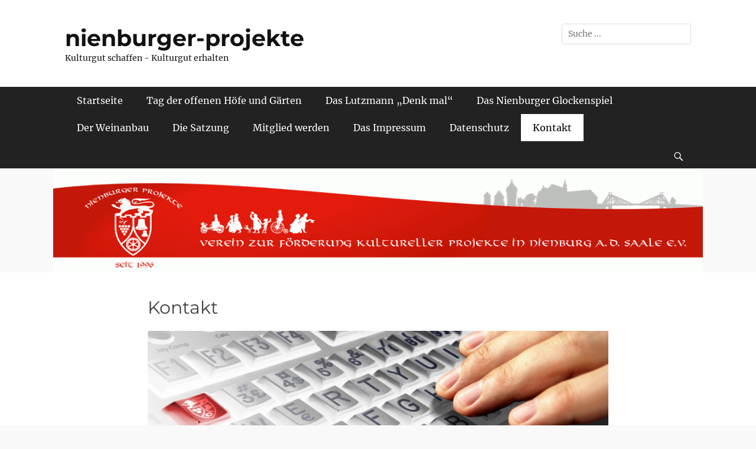

--- FILE ---
content_type: text/html; charset=UTF-8
request_url: http://nienburger-projekte.de/?page_id=228
body_size: 40750
content:
		<!DOCTYPE html>
		<html lang="de-DE">
		
<head>
		<meta charset="UTF-8">
		<meta name="viewport" content="width=device-width, initial-scale=1, minimum-scale=1">
		<link rel="profile" href="http://gmpg.org/xfn/11">
		<title>Kontakt &#8211; nienburger-projekte</title>
<meta name='robots' content='max-image-preview:large' />
<link rel="alternate" type="application/rss+xml" title="nienburger-projekte &raquo; Feed" href="http://nienburger-projekte.de/?feed=rss2" />
<link rel="alternate" type="application/rss+xml" title="nienburger-projekte &raquo; Kommentar-Feed" href="http://nienburger-projekte.de/?feed=comments-rss2" />
<script type="text/javascript">
window._wpemojiSettings = {"baseUrl":"https:\/\/s.w.org\/images\/core\/emoji\/14.0.0\/72x72\/","ext":".png","svgUrl":"https:\/\/s.w.org\/images\/core\/emoji\/14.0.0\/svg\/","svgExt":".svg","source":{"concatemoji":"http:\/\/nienburger-projekte.de\/wp-includes\/js\/wp-emoji-release.min.js?ver=6.1.1"}};
/*! This file is auto-generated */
!function(e,a,t){var n,r,o,i=a.createElement("canvas"),p=i.getContext&&i.getContext("2d");function s(e,t){var a=String.fromCharCode,e=(p.clearRect(0,0,i.width,i.height),p.fillText(a.apply(this,e),0,0),i.toDataURL());return p.clearRect(0,0,i.width,i.height),p.fillText(a.apply(this,t),0,0),e===i.toDataURL()}function c(e){var t=a.createElement("script");t.src=e,t.defer=t.type="text/javascript",a.getElementsByTagName("head")[0].appendChild(t)}for(o=Array("flag","emoji"),t.supports={everything:!0,everythingExceptFlag:!0},r=0;r<o.length;r++)t.supports[o[r]]=function(e){if(p&&p.fillText)switch(p.textBaseline="top",p.font="600 32px Arial",e){case"flag":return s([127987,65039,8205,9895,65039],[127987,65039,8203,9895,65039])?!1:!s([55356,56826,55356,56819],[55356,56826,8203,55356,56819])&&!s([55356,57332,56128,56423,56128,56418,56128,56421,56128,56430,56128,56423,56128,56447],[55356,57332,8203,56128,56423,8203,56128,56418,8203,56128,56421,8203,56128,56430,8203,56128,56423,8203,56128,56447]);case"emoji":return!s([129777,127995,8205,129778,127999],[129777,127995,8203,129778,127999])}return!1}(o[r]),t.supports.everything=t.supports.everything&&t.supports[o[r]],"flag"!==o[r]&&(t.supports.everythingExceptFlag=t.supports.everythingExceptFlag&&t.supports[o[r]]);t.supports.everythingExceptFlag=t.supports.everythingExceptFlag&&!t.supports.flag,t.DOMReady=!1,t.readyCallback=function(){t.DOMReady=!0},t.supports.everything||(n=function(){t.readyCallback()},a.addEventListener?(a.addEventListener("DOMContentLoaded",n,!1),e.addEventListener("load",n,!1)):(e.attachEvent("onload",n),a.attachEvent("onreadystatechange",function(){"complete"===a.readyState&&t.readyCallback()})),(e=t.source||{}).concatemoji?c(e.concatemoji):e.wpemoji&&e.twemoji&&(c(e.twemoji),c(e.wpemoji)))}(window,document,window._wpemojiSettings);
</script>
<style type="text/css">
img.wp-smiley,
img.emoji {
	display: inline !important;
	border: none !important;
	box-shadow: none !important;
	height: 1em !important;
	width: 1em !important;
	margin: 0 0.07em !important;
	vertical-align: -0.1em !important;
	background: none !important;
	padding: 0 !important;
}
</style>
	<link rel='stylesheet' id='wp-block-library-css' href='http://nienburger-projekte.de/wp-includes/css/dist/block-library/style.min.css?ver=6.1.1' type='text/css' media='all' />
<style id='wp-block-library-theme-inline-css' type='text/css'>
.wp-block-audio figcaption{color:#555;font-size:13px;text-align:center}.is-dark-theme .wp-block-audio figcaption{color:hsla(0,0%,100%,.65)}.wp-block-audio{margin:0 0 1em}.wp-block-code{border:1px solid #ccc;border-radius:4px;font-family:Menlo,Consolas,monaco,monospace;padding:.8em 1em}.wp-block-embed figcaption{color:#555;font-size:13px;text-align:center}.is-dark-theme .wp-block-embed figcaption{color:hsla(0,0%,100%,.65)}.wp-block-embed{margin:0 0 1em}.blocks-gallery-caption{color:#555;font-size:13px;text-align:center}.is-dark-theme .blocks-gallery-caption{color:hsla(0,0%,100%,.65)}.wp-block-image figcaption{color:#555;font-size:13px;text-align:center}.is-dark-theme .wp-block-image figcaption{color:hsla(0,0%,100%,.65)}.wp-block-image{margin:0 0 1em}.wp-block-pullquote{border-top:4px solid;border-bottom:4px solid;margin-bottom:1.75em;color:currentColor}.wp-block-pullquote__citation,.wp-block-pullquote cite,.wp-block-pullquote footer{color:currentColor;text-transform:uppercase;font-size:.8125em;font-style:normal}.wp-block-quote{border-left:.25em solid;margin:0 0 1.75em;padding-left:1em}.wp-block-quote cite,.wp-block-quote footer{color:currentColor;font-size:.8125em;position:relative;font-style:normal}.wp-block-quote.has-text-align-right{border-left:none;border-right:.25em solid;padding-left:0;padding-right:1em}.wp-block-quote.has-text-align-center{border:none;padding-left:0}.wp-block-quote.is-large,.wp-block-quote.is-style-large,.wp-block-quote.is-style-plain{border:none}.wp-block-search .wp-block-search__label{font-weight:700}.wp-block-search__button{border:1px solid #ccc;padding:.375em .625em}:where(.wp-block-group.has-background){padding:1.25em 2.375em}.wp-block-separator.has-css-opacity{opacity:.4}.wp-block-separator{border:none;border-bottom:2px solid;margin-left:auto;margin-right:auto}.wp-block-separator.has-alpha-channel-opacity{opacity:1}.wp-block-separator:not(.is-style-wide):not(.is-style-dots){width:100px}.wp-block-separator.has-background:not(.is-style-dots){border-bottom:none;height:1px}.wp-block-separator.has-background:not(.is-style-wide):not(.is-style-dots){height:2px}.wp-block-table{margin:"0 0 1em 0"}.wp-block-table thead{border-bottom:3px solid}.wp-block-table tfoot{border-top:3px solid}.wp-block-table td,.wp-block-table th{word-break:normal}.wp-block-table figcaption{color:#555;font-size:13px;text-align:center}.is-dark-theme .wp-block-table figcaption{color:hsla(0,0%,100%,.65)}.wp-block-video figcaption{color:#555;font-size:13px;text-align:center}.is-dark-theme .wp-block-video figcaption{color:hsla(0,0%,100%,.65)}.wp-block-video{margin:0 0 1em}.wp-block-template-part.has-background{padding:1.25em 2.375em;margin-top:0;margin-bottom:0}
</style>
<link rel='stylesheet' id='classic-theme-styles-css' href='http://nienburger-projekte.de/wp-includes/css/classic-themes.min.css?ver=1' type='text/css' media='all' />
<style id='global-styles-inline-css' type='text/css'>
body{--wp--preset--color--black: #111111;--wp--preset--color--cyan-bluish-gray: #abb8c3;--wp--preset--color--white: #ffffff;--wp--preset--color--pale-pink: #f78da7;--wp--preset--color--vivid-red: #cf2e2e;--wp--preset--color--luminous-vivid-orange: #ff6900;--wp--preset--color--luminous-vivid-amber: #fcb900;--wp--preset--color--light-green-cyan: #7bdcb5;--wp--preset--color--vivid-green-cyan: #00d084;--wp--preset--color--pale-cyan-blue: #8ed1fc;--wp--preset--color--vivid-cyan-blue: #0693e3;--wp--preset--color--vivid-purple: #9b51e0;--wp--preset--color--gray: #f4f4f4;--wp--preset--color--viking: #4fc3de;--wp--preset--color--blue: #1b8be0;--wp--preset--gradient--vivid-cyan-blue-to-vivid-purple: linear-gradient(135deg,rgba(6,147,227,1) 0%,rgb(155,81,224) 100%);--wp--preset--gradient--light-green-cyan-to-vivid-green-cyan: linear-gradient(135deg,rgb(122,220,180) 0%,rgb(0,208,130) 100%);--wp--preset--gradient--luminous-vivid-amber-to-luminous-vivid-orange: linear-gradient(135deg,rgba(252,185,0,1) 0%,rgba(255,105,0,1) 100%);--wp--preset--gradient--luminous-vivid-orange-to-vivid-red: linear-gradient(135deg,rgba(255,105,0,1) 0%,rgb(207,46,46) 100%);--wp--preset--gradient--very-light-gray-to-cyan-bluish-gray: linear-gradient(135deg,rgb(238,238,238) 0%,rgb(169,184,195) 100%);--wp--preset--gradient--cool-to-warm-spectrum: linear-gradient(135deg,rgb(74,234,220) 0%,rgb(151,120,209) 20%,rgb(207,42,186) 40%,rgb(238,44,130) 60%,rgb(251,105,98) 80%,rgb(254,248,76) 100%);--wp--preset--gradient--blush-light-purple: linear-gradient(135deg,rgb(255,206,236) 0%,rgb(152,150,240) 100%);--wp--preset--gradient--blush-bordeaux: linear-gradient(135deg,rgb(254,205,165) 0%,rgb(254,45,45) 50%,rgb(107,0,62) 100%);--wp--preset--gradient--luminous-dusk: linear-gradient(135deg,rgb(255,203,112) 0%,rgb(199,81,192) 50%,rgb(65,88,208) 100%);--wp--preset--gradient--pale-ocean: linear-gradient(135deg,rgb(255,245,203) 0%,rgb(182,227,212) 50%,rgb(51,167,181) 100%);--wp--preset--gradient--electric-grass: linear-gradient(135deg,rgb(202,248,128) 0%,rgb(113,206,126) 100%);--wp--preset--gradient--midnight: linear-gradient(135deg,rgb(2,3,129) 0%,rgb(40,116,252) 100%);--wp--preset--duotone--dark-grayscale: url('#wp-duotone-dark-grayscale');--wp--preset--duotone--grayscale: url('#wp-duotone-grayscale');--wp--preset--duotone--purple-yellow: url('#wp-duotone-purple-yellow');--wp--preset--duotone--blue-red: url('#wp-duotone-blue-red');--wp--preset--duotone--midnight: url('#wp-duotone-midnight');--wp--preset--duotone--magenta-yellow: url('#wp-duotone-magenta-yellow');--wp--preset--duotone--purple-green: url('#wp-duotone-purple-green');--wp--preset--duotone--blue-orange: url('#wp-duotone-blue-orange');--wp--preset--font-size--small: 14px;--wp--preset--font-size--medium: 20px;--wp--preset--font-size--large: 42px;--wp--preset--font-size--x-large: 42px;--wp--preset--font-size--normal: 18px;--wp--preset--font-size--huge: 54px;--wp--preset--spacing--20: 0.44rem;--wp--preset--spacing--30: 0.67rem;--wp--preset--spacing--40: 1rem;--wp--preset--spacing--50: 1.5rem;--wp--preset--spacing--60: 2.25rem;--wp--preset--spacing--70: 3.38rem;--wp--preset--spacing--80: 5.06rem;}:where(.is-layout-flex){gap: 0.5em;}body .is-layout-flow > .alignleft{float: left;margin-inline-start: 0;margin-inline-end: 2em;}body .is-layout-flow > .alignright{float: right;margin-inline-start: 2em;margin-inline-end: 0;}body .is-layout-flow > .aligncenter{margin-left: auto !important;margin-right: auto !important;}body .is-layout-constrained > .alignleft{float: left;margin-inline-start: 0;margin-inline-end: 2em;}body .is-layout-constrained > .alignright{float: right;margin-inline-start: 2em;margin-inline-end: 0;}body .is-layout-constrained > .aligncenter{margin-left: auto !important;margin-right: auto !important;}body .is-layout-constrained > :where(:not(.alignleft):not(.alignright):not(.alignfull)){max-width: var(--wp--style--global--content-size);margin-left: auto !important;margin-right: auto !important;}body .is-layout-constrained > .alignwide{max-width: var(--wp--style--global--wide-size);}body .is-layout-flex{display: flex;}body .is-layout-flex{flex-wrap: wrap;align-items: center;}body .is-layout-flex > *{margin: 0;}:where(.wp-block-columns.is-layout-flex){gap: 2em;}.has-black-color{color: var(--wp--preset--color--black) !important;}.has-cyan-bluish-gray-color{color: var(--wp--preset--color--cyan-bluish-gray) !important;}.has-white-color{color: var(--wp--preset--color--white) !important;}.has-pale-pink-color{color: var(--wp--preset--color--pale-pink) !important;}.has-vivid-red-color{color: var(--wp--preset--color--vivid-red) !important;}.has-luminous-vivid-orange-color{color: var(--wp--preset--color--luminous-vivid-orange) !important;}.has-luminous-vivid-amber-color{color: var(--wp--preset--color--luminous-vivid-amber) !important;}.has-light-green-cyan-color{color: var(--wp--preset--color--light-green-cyan) !important;}.has-vivid-green-cyan-color{color: var(--wp--preset--color--vivid-green-cyan) !important;}.has-pale-cyan-blue-color{color: var(--wp--preset--color--pale-cyan-blue) !important;}.has-vivid-cyan-blue-color{color: var(--wp--preset--color--vivid-cyan-blue) !important;}.has-vivid-purple-color{color: var(--wp--preset--color--vivid-purple) !important;}.has-black-background-color{background-color: var(--wp--preset--color--black) !important;}.has-cyan-bluish-gray-background-color{background-color: var(--wp--preset--color--cyan-bluish-gray) !important;}.has-white-background-color{background-color: var(--wp--preset--color--white) !important;}.has-pale-pink-background-color{background-color: var(--wp--preset--color--pale-pink) !important;}.has-vivid-red-background-color{background-color: var(--wp--preset--color--vivid-red) !important;}.has-luminous-vivid-orange-background-color{background-color: var(--wp--preset--color--luminous-vivid-orange) !important;}.has-luminous-vivid-amber-background-color{background-color: var(--wp--preset--color--luminous-vivid-amber) !important;}.has-light-green-cyan-background-color{background-color: var(--wp--preset--color--light-green-cyan) !important;}.has-vivid-green-cyan-background-color{background-color: var(--wp--preset--color--vivid-green-cyan) !important;}.has-pale-cyan-blue-background-color{background-color: var(--wp--preset--color--pale-cyan-blue) !important;}.has-vivid-cyan-blue-background-color{background-color: var(--wp--preset--color--vivid-cyan-blue) !important;}.has-vivid-purple-background-color{background-color: var(--wp--preset--color--vivid-purple) !important;}.has-black-border-color{border-color: var(--wp--preset--color--black) !important;}.has-cyan-bluish-gray-border-color{border-color: var(--wp--preset--color--cyan-bluish-gray) !important;}.has-white-border-color{border-color: var(--wp--preset--color--white) !important;}.has-pale-pink-border-color{border-color: var(--wp--preset--color--pale-pink) !important;}.has-vivid-red-border-color{border-color: var(--wp--preset--color--vivid-red) !important;}.has-luminous-vivid-orange-border-color{border-color: var(--wp--preset--color--luminous-vivid-orange) !important;}.has-luminous-vivid-amber-border-color{border-color: var(--wp--preset--color--luminous-vivid-amber) !important;}.has-light-green-cyan-border-color{border-color: var(--wp--preset--color--light-green-cyan) !important;}.has-vivid-green-cyan-border-color{border-color: var(--wp--preset--color--vivid-green-cyan) !important;}.has-pale-cyan-blue-border-color{border-color: var(--wp--preset--color--pale-cyan-blue) !important;}.has-vivid-cyan-blue-border-color{border-color: var(--wp--preset--color--vivid-cyan-blue) !important;}.has-vivid-purple-border-color{border-color: var(--wp--preset--color--vivid-purple) !important;}.has-vivid-cyan-blue-to-vivid-purple-gradient-background{background: var(--wp--preset--gradient--vivid-cyan-blue-to-vivid-purple) !important;}.has-light-green-cyan-to-vivid-green-cyan-gradient-background{background: var(--wp--preset--gradient--light-green-cyan-to-vivid-green-cyan) !important;}.has-luminous-vivid-amber-to-luminous-vivid-orange-gradient-background{background: var(--wp--preset--gradient--luminous-vivid-amber-to-luminous-vivid-orange) !important;}.has-luminous-vivid-orange-to-vivid-red-gradient-background{background: var(--wp--preset--gradient--luminous-vivid-orange-to-vivid-red) !important;}.has-very-light-gray-to-cyan-bluish-gray-gradient-background{background: var(--wp--preset--gradient--very-light-gray-to-cyan-bluish-gray) !important;}.has-cool-to-warm-spectrum-gradient-background{background: var(--wp--preset--gradient--cool-to-warm-spectrum) !important;}.has-blush-light-purple-gradient-background{background: var(--wp--preset--gradient--blush-light-purple) !important;}.has-blush-bordeaux-gradient-background{background: var(--wp--preset--gradient--blush-bordeaux) !important;}.has-luminous-dusk-gradient-background{background: var(--wp--preset--gradient--luminous-dusk) !important;}.has-pale-ocean-gradient-background{background: var(--wp--preset--gradient--pale-ocean) !important;}.has-electric-grass-gradient-background{background: var(--wp--preset--gradient--electric-grass) !important;}.has-midnight-gradient-background{background: var(--wp--preset--gradient--midnight) !important;}.has-small-font-size{font-size: var(--wp--preset--font-size--small) !important;}.has-medium-font-size{font-size: var(--wp--preset--font-size--medium) !important;}.has-large-font-size{font-size: var(--wp--preset--font-size--large) !important;}.has-x-large-font-size{font-size: var(--wp--preset--font-size--x-large) !important;}
.wp-block-navigation a:where(:not(.wp-element-button)){color: inherit;}
:where(.wp-block-columns.is-layout-flex){gap: 2em;}
.wp-block-pullquote{font-size: 1.5em;line-height: 1.6;}
</style>
<link rel='stylesheet' id='clean-journal-fonts-css' href='http://nienburger-projekte.de/wp-content/fonts/0c08b9e98f404affbe15e8f3f08ec432.css' type='text/css' media='all' />
<link rel='stylesheet' id='clean-journal-style-css' href='http://nienburger-projekte.de/wp-content/themes/clean-journal/style.css?ver=20230117-214805' type='text/css' media='all' />
<link rel='stylesheet' id='clean-journal-block-style-css' href='http://nienburger-projekte.de/wp-content/themes/clean-journal/css/blocks.css?ver=2.8.1' type='text/css' media='all' />
<link rel='stylesheet' id='genericons-css' href='http://nienburger-projekte.de/wp-content/themes/clean-journal/css/genericons/genericons.css?ver=3.4.1' type='text/css' media='all' />
<link rel='stylesheet' id='sidr-css' href='http://nienburger-projekte.de/wp-content/themes/clean-journal/css/jquery.sidr.light.min.css?ver=2.1.0' type='text/css' media='all' />
<script type='text/javascript' src='http://nienburger-projekte.de/wp-includes/js/jquery/jquery.min.js?ver=3.6.1' id='jquery-core-js'></script>
<script type='text/javascript' src='http://nienburger-projekte.de/wp-includes/js/jquery/jquery-migrate.min.js?ver=3.3.2' id='jquery-migrate-js'></script>
<script type='text/javascript' src='http://nienburger-projekte.de/wp-content/themes/clean-journal/js/jquery.sidr.min.js?ver=2.2.1.1' id='sidr-js'></script>
<script type='text/javascript' src='http://nienburger-projekte.de/wp-content/themes/clean-journal/js/clean-journal-custom-scripts.min.js' id='clean-journal-custom-scripts-js'></script>
<!--[if lt IE 9]>
<script type='text/javascript' src='http://nienburger-projekte.de/wp-content/themes/clean-journal/js/html5.min.js?ver=3.7.3' id='clean-journal-html5-js'></script>
<![endif]-->
<link rel="https://api.w.org/" href="http://nienburger-projekte.de/index.php?rest_route=/" /><link rel="alternate" type="application/json" href="http://nienburger-projekte.de/index.php?rest_route=/wp/v2/pages/228" /><link rel="EditURI" type="application/rsd+xml" title="RSD" href="http://nienburger-projekte.de/xmlrpc.php?rsd" />
<link rel="wlwmanifest" type="application/wlwmanifest+xml" href="http://nienburger-projekte.de/wp-includes/wlwmanifest.xml" />
<meta name="generator" content="WordPress 6.1.1" />
<link rel="canonical" href="http://nienburger-projekte.de/?page_id=228" />
<link rel='shortlink' href='http://nienburger-projekte.de/?p=228' />
<link rel="alternate" type="application/json+oembed" href="http://nienburger-projekte.de/index.php?rest_route=%2Foembed%2F1.0%2Fembed&#038;url=http%3A%2F%2Fnienburger-projekte.de%2F%3Fpage_id%3D228" />
<link rel="alternate" type="text/xml+oembed" href="http://nienburger-projekte.de/index.php?rest_route=%2Foembed%2F1.0%2Fembed&#038;url=http%3A%2F%2Fnienburger-projekte.de%2F%3Fpage_id%3D228&#038;format=xml" />
<style type="text/css">.recentcomments a{display:inline !important;padding:0 !important;margin:0 !important;}</style>	<style type="text/css">
				.site-title a,
			.site-description {
				color: #111111;
			}
		</style>
	<style type="text/css" id="custom-background-css">
body.custom-background { background-color: #f9f9f9; }
</style>
	<link rel="icon" href="http://nienburger-projekte.de/wp-content/uploads/2017/02/Logo-FKPN-rw-st-150x150.gif" sizes="32x32" />
<link rel="icon" href="http://nienburger-projekte.de/wp-content/uploads/2017/02/Logo-FKPN-rw-st-300x300.gif" sizes="192x192" />
<link rel="apple-touch-icon" href="http://nienburger-projekte.de/wp-content/uploads/2017/02/Logo-FKPN-rw-st-300x300.gif" />
<meta name="msapplication-TileImage" content="http://nienburger-projekte.de/wp-content/uploads/2017/02/Logo-FKPN-rw-st-300x300.gif" />
</head>

<body class="page-template-default page page-id-228 custom-background wp-embed-responsive no-sidebar content-width excerpt-image-left mobile-menu-one">

<svg xmlns="http://www.w3.org/2000/svg" viewBox="0 0 0 0" width="0" height="0" focusable="false" role="none" style="visibility: hidden; position: absolute; left: -9999px; overflow: hidden;" ><defs><filter id="wp-duotone-dark-grayscale"><feColorMatrix color-interpolation-filters="sRGB" type="matrix" values=" .299 .587 .114 0 0 .299 .587 .114 0 0 .299 .587 .114 0 0 .299 .587 .114 0 0 " /><feComponentTransfer color-interpolation-filters="sRGB" ><feFuncR type="table" tableValues="0 0.49803921568627" /><feFuncG type="table" tableValues="0 0.49803921568627" /><feFuncB type="table" tableValues="0 0.49803921568627" /><feFuncA type="table" tableValues="1 1" /></feComponentTransfer><feComposite in2="SourceGraphic" operator="in" /></filter></defs></svg><svg xmlns="http://www.w3.org/2000/svg" viewBox="0 0 0 0" width="0" height="0" focusable="false" role="none" style="visibility: hidden; position: absolute; left: -9999px; overflow: hidden;" ><defs><filter id="wp-duotone-grayscale"><feColorMatrix color-interpolation-filters="sRGB" type="matrix" values=" .299 .587 .114 0 0 .299 .587 .114 0 0 .299 .587 .114 0 0 .299 .587 .114 0 0 " /><feComponentTransfer color-interpolation-filters="sRGB" ><feFuncR type="table" tableValues="0 1" /><feFuncG type="table" tableValues="0 1" /><feFuncB type="table" tableValues="0 1" /><feFuncA type="table" tableValues="1 1" /></feComponentTransfer><feComposite in2="SourceGraphic" operator="in" /></filter></defs></svg><svg xmlns="http://www.w3.org/2000/svg" viewBox="0 0 0 0" width="0" height="0" focusable="false" role="none" style="visibility: hidden; position: absolute; left: -9999px; overflow: hidden;" ><defs><filter id="wp-duotone-purple-yellow"><feColorMatrix color-interpolation-filters="sRGB" type="matrix" values=" .299 .587 .114 0 0 .299 .587 .114 0 0 .299 .587 .114 0 0 .299 .587 .114 0 0 " /><feComponentTransfer color-interpolation-filters="sRGB" ><feFuncR type="table" tableValues="0.54901960784314 0.98823529411765" /><feFuncG type="table" tableValues="0 1" /><feFuncB type="table" tableValues="0.71764705882353 0.25490196078431" /><feFuncA type="table" tableValues="1 1" /></feComponentTransfer><feComposite in2="SourceGraphic" operator="in" /></filter></defs></svg><svg xmlns="http://www.w3.org/2000/svg" viewBox="0 0 0 0" width="0" height="0" focusable="false" role="none" style="visibility: hidden; position: absolute; left: -9999px; overflow: hidden;" ><defs><filter id="wp-duotone-blue-red"><feColorMatrix color-interpolation-filters="sRGB" type="matrix" values=" .299 .587 .114 0 0 .299 .587 .114 0 0 .299 .587 .114 0 0 .299 .587 .114 0 0 " /><feComponentTransfer color-interpolation-filters="sRGB" ><feFuncR type="table" tableValues="0 1" /><feFuncG type="table" tableValues="0 0.27843137254902" /><feFuncB type="table" tableValues="0.5921568627451 0.27843137254902" /><feFuncA type="table" tableValues="1 1" /></feComponentTransfer><feComposite in2="SourceGraphic" operator="in" /></filter></defs></svg><svg xmlns="http://www.w3.org/2000/svg" viewBox="0 0 0 0" width="0" height="0" focusable="false" role="none" style="visibility: hidden; position: absolute; left: -9999px; overflow: hidden;" ><defs><filter id="wp-duotone-midnight"><feColorMatrix color-interpolation-filters="sRGB" type="matrix" values=" .299 .587 .114 0 0 .299 .587 .114 0 0 .299 .587 .114 0 0 .299 .587 .114 0 0 " /><feComponentTransfer color-interpolation-filters="sRGB" ><feFuncR type="table" tableValues="0 0" /><feFuncG type="table" tableValues="0 0.64705882352941" /><feFuncB type="table" tableValues="0 1" /><feFuncA type="table" tableValues="1 1" /></feComponentTransfer><feComposite in2="SourceGraphic" operator="in" /></filter></defs></svg><svg xmlns="http://www.w3.org/2000/svg" viewBox="0 0 0 0" width="0" height="0" focusable="false" role="none" style="visibility: hidden; position: absolute; left: -9999px; overflow: hidden;" ><defs><filter id="wp-duotone-magenta-yellow"><feColorMatrix color-interpolation-filters="sRGB" type="matrix" values=" .299 .587 .114 0 0 .299 .587 .114 0 0 .299 .587 .114 0 0 .299 .587 .114 0 0 " /><feComponentTransfer color-interpolation-filters="sRGB" ><feFuncR type="table" tableValues="0.78039215686275 1" /><feFuncG type="table" tableValues="0 0.94901960784314" /><feFuncB type="table" tableValues="0.35294117647059 0.47058823529412" /><feFuncA type="table" tableValues="1 1" /></feComponentTransfer><feComposite in2="SourceGraphic" operator="in" /></filter></defs></svg><svg xmlns="http://www.w3.org/2000/svg" viewBox="0 0 0 0" width="0" height="0" focusable="false" role="none" style="visibility: hidden; position: absolute; left: -9999px; overflow: hidden;" ><defs><filter id="wp-duotone-purple-green"><feColorMatrix color-interpolation-filters="sRGB" type="matrix" values=" .299 .587 .114 0 0 .299 .587 .114 0 0 .299 .587 .114 0 0 .299 .587 .114 0 0 " /><feComponentTransfer color-interpolation-filters="sRGB" ><feFuncR type="table" tableValues="0.65098039215686 0.40392156862745" /><feFuncG type="table" tableValues="0 1" /><feFuncB type="table" tableValues="0.44705882352941 0.4" /><feFuncA type="table" tableValues="1 1" /></feComponentTransfer><feComposite in2="SourceGraphic" operator="in" /></filter></defs></svg><svg xmlns="http://www.w3.org/2000/svg" viewBox="0 0 0 0" width="0" height="0" focusable="false" role="none" style="visibility: hidden; position: absolute; left: -9999px; overflow: hidden;" ><defs><filter id="wp-duotone-blue-orange"><feColorMatrix color-interpolation-filters="sRGB" type="matrix" values=" .299 .587 .114 0 0 .299 .587 .114 0 0 .299 .587 .114 0 0 .299 .587 .114 0 0 " /><feComponentTransfer color-interpolation-filters="sRGB" ><feFuncR type="table" tableValues="0.098039215686275 1" /><feFuncG type="table" tableValues="0 0.66274509803922" /><feFuncB type="table" tableValues="0.84705882352941 0.41960784313725" /><feFuncA type="table" tableValues="1 1" /></feComponentTransfer><feComposite in2="SourceGraphic" operator="in" /></filter></defs></svg>
		<div id="page" class="hfeed site">
			<a href="#content" class="skip-link screen-reader-text">Zum Inhalt springen</a>
				<header id="masthead" role="banner">
    		<div class="wrapper">
		
    <div id="mobile-header-left-menu" class="mobile-menu-anchor page-menu">
        <a href="#mobile-header-left-nav" id="header-left-menu" class="genericon genericon-menu">
            <span class="mobile-menu-text">Menu</span>
        </a>
    </div><!-- #mobile-header-menu -->
    <div id="site-branding"><div id="site-header"><p class="site-title"><a href="http://nienburger-projekte.de/">nienburger-projekte</a></p><p class="site-description">Kulturgut schaffen - Kulturgut erhalten</p>
		</div><!-- #site-header --></div><!-- #site-branding-->	<aside class="sidebar sidebar-header-right widget-area">
		<section class="widget widget_search" id="header-right-search">
			<div class="widget-wrap">
				
<form role="search" method="get" class="search-form" action="http://nienburger-projekte.de/">
	<label>
		<span class="screen-reader-text">Suche nach:</span>
		<input type="search" class="search-field" placeholder="Suche ..." value="" name="s" title="Suche nach:">
	</label>
	<input type="submit" class="search-submit" value="Suche">
</form>
			</div>
		</section>
	</aside><!-- .sidebar .header-sidebar .widget-area -->
			</div><!-- .wrapper -->
		</header><!-- #masthead -->
			<nav class="site-navigation nav-primary search-enabled" role="navigation">
        <div class="wrapper">
            <h3 class="assistive-text">Hauptmenü</h3>
            <div class="menu clean-journal-nav-menu"><ul><li ><a href="http://nienburger-projekte.de/">Startseite</a></li><li class="page_item page-item-179 page_item_has_children"><a href="http://nienburger-projekte.de/?page_id=179">Tag der offenen Höfe und Gärten</a><ul class='children'><li class="page_item page-item-205"><a href="http://nienburger-projekte.de/?page_id=205">Kontakt offene H&#038;G</a></li><li class="page_item page-item-192"><a href="http://nienburger-projekte.de/?page_id=192">Einstige Einblicke</a></li></ul></li><li class="page_item page-item-44 page_item_has_children"><a href="http://nienburger-projekte.de/?page_id=44">Das Lutzmann &#8222;Denk mal&#8220;</a><ul class='children'><li class="page_item page-item-287"><a href="http://nienburger-projekte.de/?page_id=287">&#8222;Denk mal&#8220; Spenden</a></li><li class="page_item page-item-794"><a href="http://nienburger-projekte.de/?page_id=794">PromoVideo</a></li></ul></li><li class="page_item page-item-63 page_item_has_children"><a href="http://nienburger-projekte.de/?page_id=63">Das Nienburger Glockenspiel</a><ul class='children'><li class="page_item page-item-47"><a href="http://nienburger-projekte.de/?page_id=47">Die Melodien des Glockenspiels</a></li><li class="page_item page-item-331"><a href="http://nienburger-projekte.de/?page_id=331">Glockenspiel-Galerie</a></li><li class="page_item page-item-75"><a href="http://nienburger-projekte.de/?page_id=75">Die Glockenspielanlage aus dem Jahr 1928</a></li><li class="page_item page-item-50"><a href="http://nienburger-projekte.de/?page_id=50">Die Glockenspender</a></li><li class="page_item page-item-120"><a href="http://nienburger-projekte.de/?page_id=120">Weihnachts-Glockenspiel-Spezial</a></li><li class="page_item page-item-658"><a href="http://nienburger-projekte.de/?page_id=658">Zeitungsartikel</a></li></ul></li><li class="page_item page-item-67"><a href="http://nienburger-projekte.de/?page_id=67">Der Weinanbau</a></li><li class="page_item page-item-91"><a href="http://nienburger-projekte.de/?page_id=91">Die Satzung</a></li><li class="page_item page-item-152"><a href="http://nienburger-projekte.de/?page_id=152">Mitglied werden</a></li><li class="page_item page-item-85"><a href="http://nienburger-projekte.de/?page_id=85">Das Impressum</a></li><li class="page_item page-item-372"><a href="http://nienburger-projekte.de/?page_id=372">Datenschutz</a></li><li class="page_item page-item-228 current_page_item"><a href="http://nienburger-projekte.de/?page_id=228" aria-current="page">Kontakt</a></li></ul></div>                <div id="search-toggle" class="genericon">
                    <a class="screen-reader-text" href="#search-container">bei der Suche</a>
                </div>

                <div id="search-container" class="displaynone">
                    
<form role="search" method="get" class="search-form" action="http://nienburger-projekte.de/">
	<label>
		<span class="screen-reader-text">Suche nach:</span>
		<input type="search" class="search-field" placeholder="Suche ..." value="" name="s" title="Suche nach:">
	</label>
	<input type="submit" class="search-submit" value="Suche">
</form>
                </div>
    	</div><!-- .wrapper -->
    </nav><!-- .nav-primary -->
    <!-- refreshing cache --><div id="header-featured-image">
					<div class="wrapper"><a title="" href="http://nienburger-projekte.de" target="_self"><img class="wp-post-image" alt="" src="http://nienburger-projekte.de/wp-content/uploads/2017/02/cropped-Banner-Logo-NP.gif" /></a></div><!-- .wrapper -->
				</div><!-- #header-featured-image --><!-- Page/Post Single Image Disabled or No Image set in Post Thumbnail -->		<div id="content" class="site-content">
			<div class="wrapper">
	
	<main id="main" class="site-main" role="main">

		
			
<article id="post-228" class="post-228 page type-page status-publish has-post-thumbnail hentry">
		<div class="entry-container">
		<header class="entry-header">
			<h1 class="entry-title">Kontakt</h1>
		</header><!-- .entry-header -->

		<div class="entry-content">
			<form action="http://www.formular-chef.de/fc.cgi" enctype="multipart/form-data" method="post">
<h5><img decoding="async" class="alignnone size-full wp-image-274" src="http://nienburger-projekte.de/wp-content/uploads/2017/03/Motiv-Wechselbild-Kontakt-copyrigth-bey-Michael-Bunge-1.jpg" alt="" width="1666" height="422" srcset="http://nienburger-projekte.de/wp-content/uploads/2017/03/Motiv-Wechselbild-Kontakt-copyrigth-bey-Michael-Bunge-1.jpg 1666w, http://nienburger-projekte.de/wp-content/uploads/2017/03/Motiv-Wechselbild-Kontakt-copyrigth-bey-Michael-Bunge-1-300x76.jpg 300w, http://nienburger-projekte.de/wp-content/uploads/2017/03/Motiv-Wechselbild-Kontakt-copyrigth-bey-Michael-Bunge-1-768x195.jpg 768w, http://nienburger-projekte.de/wp-content/uploads/2017/03/Motiv-Wechselbild-Kontakt-copyrigth-bey-Michael-Bunge-1-1024x259.jpg 1024w" sizes="(max-width: 1666px) 100vw, 1666px" /></h5>
<h5><!-- [if lt IE 9]>
 	 	<link rel='stylesheet' id='twentysixteen-ie8-css' href='http://nienburger-projekte.de/wp-content/themes/twentysixteen/css/ie8.css?ver=20160816' type='text/css' media='all' />
<![endif]--><strong>Sie können uns unter <a href="kontakt@nienburger-projekte.de">kontakt@nienburger-projekte.de</a> schreiben</strong><br />
<strong> oder gleich folgendes Formular verwenden:</strong></h5>
<div id="page" class="site">
<div class="site-inner">
<div id="content" class="site-content">
<div id="primary" class="content-area">
<article id="post-205" class="post-205 page type-page status-publish hentry">
<h6 class="entry-content" style="text-align: center;"><span style="color: #b61600;"><em>Damit Sie eine Antwort erhalten können, bitte unbedingt Name, E-Mail und den Grund angeben!!!</em><em><br />
</em></span></h6>
</article>
</div>
</div>
</div>
</div>
<p><!-- Der URL zum Fehlerseiten-Template: --><input name="template_fehler" type="hidden" value="http://" /><!-- Hier beginnen die Formular-Felder, die dem Besucher angezeigt werden: --><label for="Anrede">Anrede:</label><br />
<select id="Anrede" name="Anrede" size="1"><option>Herr</option><option>Frau</option><option>Firma</option></select></p>
<p><label for="Vorname">Ihr Vorname:</label><br />
<input id="Vorname" name="Vorname" type="text" /><br />
<label for="Nachname">Ihr Name:</label><br />
<input id="Nachname" name="Nachname" type="text" /><br />
<label for="Telefon-Nr.">Telefon-Nummer:</label><br />
<input id="Telefon-Nr." name="Telefon-Nr." type="text" /><br />
<label for="absender">E-Mail:</label><br />
<input id="absender" name="absender" type="text" /><br />
<label for="f_wunsch1"></label><br />
<label for="f_wunsch1">Grund Ihrer Nachricht:</label><!-- Das Formular beginnt hier, die folgende Zeile NICHT ändern: --></form>
<form action="http://www.formular-chef.de/fc.cgi" enctype="multipart/form-data" method="post"><input name="betreff" type="radio" value="Glockenspiel" /> Glockenspiel<br />
<input name="betreff" type="radio" value="Automobilpionier-Denk-mal" /> Automobilpionier-&#8222;Denk-mal&#8220;<br />
<input name="betreff" type="radio" value="offene Höfe und Gärten" /> offene Höfe und Gärten<br />
<input name="betreff" type="radio" value="Weinanbau" /> Weinanbau<br />
<input name="betreff" type="radio" value="Ich möchte Mitglied werden" /> Ich möchte Mitglied werden<br />
<input name="betreff" type="radio" value="Anderes" /> Anderes</p>
<p><label for="text">Text:</label><br />
<textarea id="text" cols="30" name="text" rows="4"></textarea><br />
<input type="submit" value="Senden" /></p>
<p>(Formular-Service vom <a href="http://www.formular-chef.de/index.cgi" target="_blank" rel="noopener">Formular-Chef</a>)</p>
</form>
					</div><!-- .entry-content -->
			</div><!-- .entry-container -->
</article><!-- #post-## -->

			
		
	</main><!-- #main -->



			</div><!-- .wrapper -->
	    </div><!-- #content -->
		            
	<footer id="colophon" class="site-footer" role="contentinfo">
        <div id="supplementary" class="one">
        <div class="wrapper">
                        <div id="first" class="widget-area" role="complementary">
                
		<section id="recent-posts-4" class="widget widget_recent_entries"><div class="widget-wrap">
		<h4 class="widget-title">Neueste Beiträge</h4>
		<ul>
											<li>
					<a href="http://nienburger-projekte.de/?p=1">Hello world!</a>
									</li>
					</ul>

		</div><!-- .widget-wrap --></section><!-- #widget-default-search -->            </div><!-- #first .widget-area -->
                    
                    
                    </div> <!-- .wrapper -->
    </div><!-- #supplementary --><!-- refreshing cache -->
    	<div id="site-generator">
    		<div class="wrapper">
    			<div id="footer-content" class="copyright">Copyright &copy; 2026 <a href="http://nienburger-projekte.de/">nienburger-projekte</a>. All Rights Reserved.  &#124; Clean Journal&nbsp;von&nbsp;<a target="_blank" href="https://catchthemes.com/">Catch Themes</a></div>
			</div><!-- .wrapper -->
		</div><!-- #site-generator -->	</footer><!-- #colophon -->
			</div><!-- #page -->
		
<!-- refreshing cache --><a href="#masthead" id="scrollup" class="genericon"><span class="screen-reader-text">Hoch scrollen</span></a><nav id="mobile-header-left-nav" class="mobile-menu" role="navigation"><div class="menu"><ul><li ><a href="http://nienburger-projekte.de/">Startseite</a></li><li class="page_item page-item-179 page_item_has_children"><a href="http://nienburger-projekte.de/?page_id=179">Tag der offenen Höfe und Gärten</a><ul class='children'><li class="page_item page-item-205"><a href="http://nienburger-projekte.de/?page_id=205">Kontakt offene H&#038;G</a></li><li class="page_item page-item-192"><a href="http://nienburger-projekte.de/?page_id=192">Einstige Einblicke</a></li></ul></li><li class="page_item page-item-44 page_item_has_children"><a href="http://nienburger-projekte.de/?page_id=44">Das Lutzmann &#8222;Denk mal&#8220;</a><ul class='children'><li class="page_item page-item-287"><a href="http://nienburger-projekte.de/?page_id=287">&#8222;Denk mal&#8220; Spenden</a></li><li class="page_item page-item-794"><a href="http://nienburger-projekte.de/?page_id=794">PromoVideo</a></li></ul></li><li class="page_item page-item-63 page_item_has_children"><a href="http://nienburger-projekte.de/?page_id=63">Das Nienburger Glockenspiel</a><ul class='children'><li class="page_item page-item-47"><a href="http://nienburger-projekte.de/?page_id=47">Die Melodien des Glockenspiels</a></li><li class="page_item page-item-331"><a href="http://nienburger-projekte.de/?page_id=331">Glockenspiel-Galerie</a></li><li class="page_item page-item-75"><a href="http://nienburger-projekte.de/?page_id=75">Die Glockenspielanlage aus dem Jahr 1928</a></li><li class="page_item page-item-50"><a href="http://nienburger-projekte.de/?page_id=50">Die Glockenspender</a></li><li class="page_item page-item-120"><a href="http://nienburger-projekte.de/?page_id=120">Weihnachts-Glockenspiel-Spezial</a></li><li class="page_item page-item-658"><a href="http://nienburger-projekte.de/?page_id=658">Zeitungsartikel</a></li></ul></li><li class="page_item page-item-67"><a href="http://nienburger-projekte.de/?page_id=67">Der Weinanbau</a></li><li class="page_item page-item-91"><a href="http://nienburger-projekte.de/?page_id=91">Die Satzung</a></li><li class="page_item page-item-152"><a href="http://nienburger-projekte.de/?page_id=152">Mitglied werden</a></li><li class="page_item page-item-85"><a href="http://nienburger-projekte.de/?page_id=85">Das Impressum</a></li><li class="page_item page-item-372"><a href="http://nienburger-projekte.de/?page_id=372">Datenschutz</a></li><li class="page_item page-item-228 current_page_item"><a href="http://nienburger-projekte.de/?page_id=228" aria-current="page">Kontakt</a></li></ul></div></nav><!-- #mobile-header-left-nav -->
<script type='text/javascript' src='http://nienburger-projekte.de/wp-content/themes/clean-journal/js/navigation.min.js?ver=20120206' id='clean-journal-navigation-js'></script>
<script type='text/javascript' src='http://nienburger-projekte.de/wp-content/themes/clean-journal/js/skip-link-focus-fix.min.js?ver=20130115' id='clean-journal-skip-link-focus-fix-js'></script>
<script type='text/javascript' src='http://nienburger-projekte.de/wp-content/themes/clean-journal/js/fitvids.min.js?ver=1.1' id='jquery-fitvids-js'></script>
<script type='text/javascript' src='http://nienburger-projekte.de/wp-content/themes/clean-journal/js/jquery.cycle/jquery.cycle2.min.js?ver=2.1.5' id='jquery-cycle2-js'></script>
<script type='text/javascript' src='http://nienburger-projekte.de/wp-content/themes/clean-journal/js/clean-journal-scrollup.min.js?ver=20072014' id='clean-journal-scrollup-js'></script>

</body>
</html>